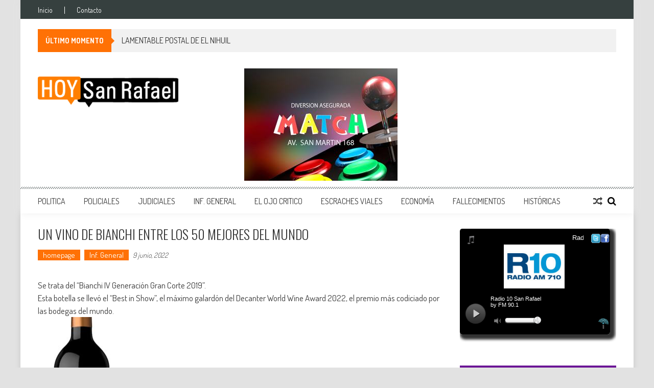

--- FILE ---
content_type: text/html; charset=UTF-8
request_url: http://hoysanrafael.com/un-vino-de-bianchi-entre-los-50-mejores-del-mundo/
body_size: 15430
content:
<!DOCTYPE html>
<html dir="ltr" lang="es" prefix="og: https://ogp.me/ns# fb: http://ogp.me/ns/fb#"
 xmlns:fb="http://ogp.me/ns/fb#">
<head>
<meta charset="UTF-8" />
<meta name="viewport" content="width=device-width, initial-scale=1" />
<link rel="profile" href="http://gmpg.org/xfn/11" />
<link rel="pingback" href="http://hoysanrafael.com/xmlrpc.php" />

<title>UN VINO DE BIANCHI ENTRE LOS 50 MEJORES DEL MUNDO - Hoy San Rafael | Noticias</title>
	<style>img:is([sizes="auto" i], [sizes^="auto," i]) { contain-intrinsic-size: 3000px 1500px }</style>
	
		<!-- All in One SEO 4.8.7 - aioseo.com -->
	<meta name="description" content="Se trata del “Bianchi IV Generación Gran Corte 2019”. Esta botella se llevó el “Best in Show”, el máximo galardón del Decanter World Wine Award 2022, el premio más codiciado por las bodegas del mundo. Se trata de un blend conformado por Malbec, Cabernet Sauvignon y Merlot, del cual se pusieron a la venta 7.713" />
	<meta name="robots" content="max-image-preview:large" />
	<meta name="author" content="Alejandro"/>
	<link rel="canonical" href="http://hoysanrafael.com/un-vino-de-bianchi-entre-los-50-mejores-del-mundo/" />
	<meta name="generator" content="All in One SEO (AIOSEO) 4.8.7" />
		<meta property="og:locale" content="es_ES" />
		<meta property="og:site_name" content="Hoy San Rafael | Noticias - Noticias de San Rafael" />
		<meta property="og:type" content="article" />
		<meta property="og:title" content="UN VINO DE BIANCHI ENTRE LOS 50 MEJORES DEL MUNDO - Hoy San Rafael | Noticias" />
		<meta property="og:description" content="Se trata del “Bianchi IV Generación Gran Corte 2019”. Esta botella se llevó el “Best in Show”, el máximo galardón del Decanter World Wine Award 2022, el premio más codiciado por las bodegas del mundo. Se trata de un blend conformado por Malbec, Cabernet Sauvignon y Merlot, del cual se pusieron a la venta 7.713" />
		<meta property="og:url" content="http://hoysanrafael.com/un-vino-de-bianchi-entre-los-50-mejores-del-mundo/" />
		<meta property="article:published_time" content="2022-06-09T13:08:21+00:00" />
		<meta property="article:modified_time" content="2022-06-09T13:08:21+00:00" />
		<meta name="twitter:card" content="summary_large_image" />
		<meta name="twitter:title" content="UN VINO DE BIANCHI ENTRE LOS 50 MEJORES DEL MUNDO - Hoy San Rafael | Noticias" />
		<meta name="twitter:description" content="Se trata del “Bianchi IV Generación Gran Corte 2019”. Esta botella se llevó el “Best in Show”, el máximo galardón del Decanter World Wine Award 2022, el premio más codiciado por las bodegas del mundo. Se trata de un blend conformado por Malbec, Cabernet Sauvignon y Merlot, del cual se pusieron a la venta 7.713" />
		<script type="application/ld+json" class="aioseo-schema">
			{"@context":"https:\/\/schema.org","@graph":[{"@type":"BlogPosting","@id":"http:\/\/hoysanrafael.com\/un-vino-de-bianchi-entre-los-50-mejores-del-mundo\/#blogposting","name":"UN VINO DE BIANCHI ENTRE LOS 50 MEJORES DEL MUNDO - Hoy San Rafael | Noticias","headline":"UN VINO DE BIANCHI ENTRE LOS 50 MEJORES DEL MUNDO","author":{"@id":"http:\/\/hoysanrafael.com\/author\/hoysr\/#author"},"publisher":{"@id":"http:\/\/hoysanrafael.com\/#organization"},"image":{"@type":"ImageObject","url":"http:\/\/hoysanrafael.com\/wp-content\/uploads\/2022\/06\/vino.jpg","width":294,"height":519},"datePublished":"2022-06-09T10:08:21-03:00","dateModified":"2022-06-09T10:08:21-03:00","inLanguage":"es-ES","mainEntityOfPage":{"@id":"http:\/\/hoysanrafael.com\/un-vino-de-bianchi-entre-los-50-mejores-del-mundo\/#webpage"},"isPartOf":{"@id":"http:\/\/hoysanrafael.com\/un-vino-de-bianchi-entre-los-50-mejores-del-mundo\/#webpage"},"articleSection":"homepage, Inf. General"},{"@type":"BreadcrumbList","@id":"http:\/\/hoysanrafael.com\/un-vino-de-bianchi-entre-los-50-mejores-del-mundo\/#breadcrumblist","itemListElement":[{"@type":"ListItem","@id":"http:\/\/hoysanrafael.com#listItem","position":1,"name":"Home","item":"http:\/\/hoysanrafael.com","nextItem":{"@type":"ListItem","@id":"http:\/\/hoysanrafael.com\/category\/homepage\/#listItem","name":"homepage"}},{"@type":"ListItem","@id":"http:\/\/hoysanrafael.com\/category\/homepage\/#listItem","position":2,"name":"homepage","item":"http:\/\/hoysanrafael.com\/category\/homepage\/","nextItem":{"@type":"ListItem","@id":"http:\/\/hoysanrafael.com\/un-vino-de-bianchi-entre-los-50-mejores-del-mundo\/#listItem","name":"UN VINO DE BIANCHI ENTRE LOS 50 MEJORES DEL MUNDO"},"previousItem":{"@type":"ListItem","@id":"http:\/\/hoysanrafael.com#listItem","name":"Home"}},{"@type":"ListItem","@id":"http:\/\/hoysanrafael.com\/un-vino-de-bianchi-entre-los-50-mejores-del-mundo\/#listItem","position":3,"name":"UN VINO DE BIANCHI ENTRE LOS 50 MEJORES DEL MUNDO","previousItem":{"@type":"ListItem","@id":"http:\/\/hoysanrafael.com\/category\/homepage\/#listItem","name":"homepage"}}]},{"@type":"Organization","@id":"http:\/\/hoysanrafael.com\/#organization","name":"Hoy San Rafael","description":"Noticias de San Rafael","url":"http:\/\/hoysanrafael.com\/"},{"@type":"Person","@id":"http:\/\/hoysanrafael.com\/author\/hoysr\/#author","url":"http:\/\/hoysanrafael.com\/author\/hoysr\/","name":"Alejandro","image":{"@type":"ImageObject","@id":"http:\/\/hoysanrafael.com\/un-vino-de-bianchi-entre-los-50-mejores-del-mundo\/#authorImage","url":"https:\/\/secure.gravatar.com\/avatar\/080d199c430eebfdaa8047c874e445787b1ec360647e3287db15896b8b91507a?s=96&d=mm&r=g","width":96,"height":96,"caption":"Alejandro"}},{"@type":"WebPage","@id":"http:\/\/hoysanrafael.com\/un-vino-de-bianchi-entre-los-50-mejores-del-mundo\/#webpage","url":"http:\/\/hoysanrafael.com\/un-vino-de-bianchi-entre-los-50-mejores-del-mundo\/","name":"UN VINO DE BIANCHI ENTRE LOS 50 MEJORES DEL MUNDO - Hoy San Rafael | Noticias","description":"Se trata del \u201cBianchi IV Generaci\u00f3n Gran Corte 2019\u201d. Esta botella se llev\u00f3 el \u201cBest in Show\u201d, el m\u00e1ximo galard\u00f3n del Decanter World Wine Award 2022, el premio m\u00e1s codiciado por las bodegas del mundo. Se trata de un blend conformado por Malbec, Cabernet Sauvignon y Merlot, del cual se pusieron a la venta 7.713","inLanguage":"es-ES","isPartOf":{"@id":"http:\/\/hoysanrafael.com\/#website"},"breadcrumb":{"@id":"http:\/\/hoysanrafael.com\/un-vino-de-bianchi-entre-los-50-mejores-del-mundo\/#breadcrumblist"},"author":{"@id":"http:\/\/hoysanrafael.com\/author\/hoysr\/#author"},"creator":{"@id":"http:\/\/hoysanrafael.com\/author\/hoysr\/#author"},"image":{"@type":"ImageObject","url":"http:\/\/hoysanrafael.com\/wp-content\/uploads\/2022\/06\/vino.jpg","@id":"http:\/\/hoysanrafael.com\/un-vino-de-bianchi-entre-los-50-mejores-del-mundo\/#mainImage","width":294,"height":519},"primaryImageOfPage":{"@id":"http:\/\/hoysanrafael.com\/un-vino-de-bianchi-entre-los-50-mejores-del-mundo\/#mainImage"},"datePublished":"2022-06-09T10:08:21-03:00","dateModified":"2022-06-09T10:08:21-03:00"},{"@type":"WebSite","@id":"http:\/\/hoysanrafael.com\/#website","url":"http:\/\/hoysanrafael.com\/","name":"Hoy San Rafael","description":"Noticias de San Rafael","inLanguage":"es-ES","publisher":{"@id":"http:\/\/hoysanrafael.com\/#organization"}}]}
		</script>
		<!-- All in One SEO -->

<link rel='dns-prefetch' href='//fonts.googleapis.com' />
<link rel="alternate" type="application/rss+xml" title="Hoy San Rafael | Noticias &raquo; Feed" href="http://hoysanrafael.com/feed/" />
<link rel="alternate" type="application/rss+xml" title="Hoy San Rafael | Noticias &raquo; Feed de los comentarios" href="http://hoysanrafael.com/comments/feed/" />
<link rel="alternate" type="application/rss+xml" title="Hoy San Rafael | Noticias &raquo; Comentario UN VINO DE BIANCHI ENTRE LOS 50 MEJORES DEL MUNDO del feed" href="http://hoysanrafael.com/un-vino-de-bianchi-entre-los-50-mejores-del-mundo/feed/" />
<script type="text/javascript">
/* <![CDATA[ */
window._wpemojiSettings = {"baseUrl":"https:\/\/s.w.org\/images\/core\/emoji\/16.0.1\/72x72\/","ext":".png","svgUrl":"https:\/\/s.w.org\/images\/core\/emoji\/16.0.1\/svg\/","svgExt":".svg","source":{"concatemoji":"http:\/\/hoysanrafael.com\/wp-includes\/js\/wp-emoji-release.min.js?ver=6.8.3"}};
/*! This file is auto-generated */
!function(s,n){var o,i,e;function c(e){try{var t={supportTests:e,timestamp:(new Date).valueOf()};sessionStorage.setItem(o,JSON.stringify(t))}catch(e){}}function p(e,t,n){e.clearRect(0,0,e.canvas.width,e.canvas.height),e.fillText(t,0,0);var t=new Uint32Array(e.getImageData(0,0,e.canvas.width,e.canvas.height).data),a=(e.clearRect(0,0,e.canvas.width,e.canvas.height),e.fillText(n,0,0),new Uint32Array(e.getImageData(0,0,e.canvas.width,e.canvas.height).data));return t.every(function(e,t){return e===a[t]})}function u(e,t){e.clearRect(0,0,e.canvas.width,e.canvas.height),e.fillText(t,0,0);for(var n=e.getImageData(16,16,1,1),a=0;a<n.data.length;a++)if(0!==n.data[a])return!1;return!0}function f(e,t,n,a){switch(t){case"flag":return n(e,"\ud83c\udff3\ufe0f\u200d\u26a7\ufe0f","\ud83c\udff3\ufe0f\u200b\u26a7\ufe0f")?!1:!n(e,"\ud83c\udde8\ud83c\uddf6","\ud83c\udde8\u200b\ud83c\uddf6")&&!n(e,"\ud83c\udff4\udb40\udc67\udb40\udc62\udb40\udc65\udb40\udc6e\udb40\udc67\udb40\udc7f","\ud83c\udff4\u200b\udb40\udc67\u200b\udb40\udc62\u200b\udb40\udc65\u200b\udb40\udc6e\u200b\udb40\udc67\u200b\udb40\udc7f");case"emoji":return!a(e,"\ud83e\udedf")}return!1}function g(e,t,n,a){var r="undefined"!=typeof WorkerGlobalScope&&self instanceof WorkerGlobalScope?new OffscreenCanvas(300,150):s.createElement("canvas"),o=r.getContext("2d",{willReadFrequently:!0}),i=(o.textBaseline="top",o.font="600 32px Arial",{});return e.forEach(function(e){i[e]=t(o,e,n,a)}),i}function t(e){var t=s.createElement("script");t.src=e,t.defer=!0,s.head.appendChild(t)}"undefined"!=typeof Promise&&(o="wpEmojiSettingsSupports",i=["flag","emoji"],n.supports={everything:!0,everythingExceptFlag:!0},e=new Promise(function(e){s.addEventListener("DOMContentLoaded",e,{once:!0})}),new Promise(function(t){var n=function(){try{var e=JSON.parse(sessionStorage.getItem(o));if("object"==typeof e&&"number"==typeof e.timestamp&&(new Date).valueOf()<e.timestamp+604800&&"object"==typeof e.supportTests)return e.supportTests}catch(e){}return null}();if(!n){if("undefined"!=typeof Worker&&"undefined"!=typeof OffscreenCanvas&&"undefined"!=typeof URL&&URL.createObjectURL&&"undefined"!=typeof Blob)try{var e="postMessage("+g.toString()+"("+[JSON.stringify(i),f.toString(),p.toString(),u.toString()].join(",")+"));",a=new Blob([e],{type:"text/javascript"}),r=new Worker(URL.createObjectURL(a),{name:"wpTestEmojiSupports"});return void(r.onmessage=function(e){c(n=e.data),r.terminate(),t(n)})}catch(e){}c(n=g(i,f,p,u))}t(n)}).then(function(e){for(var t in e)n.supports[t]=e[t],n.supports.everything=n.supports.everything&&n.supports[t],"flag"!==t&&(n.supports.everythingExceptFlag=n.supports.everythingExceptFlag&&n.supports[t]);n.supports.everythingExceptFlag=n.supports.everythingExceptFlag&&!n.supports.flag,n.DOMReady=!1,n.readyCallback=function(){n.DOMReady=!0}}).then(function(){return e}).then(function(){var e;n.supports.everything||(n.readyCallback(),(e=n.source||{}).concatemoji?t(e.concatemoji):e.wpemoji&&e.twemoji&&(t(e.twemoji),t(e.wpemoji)))}))}((window,document),window._wpemojiSettings);
/* ]]> */
</script>
<!-- hoysanrafael.com is managing ads with Advanced Ads 2.0.11 – https://wpadvancedads.com/ --><script id="hoysa-ready">
			window.advanced_ads_ready=function(e,a){a=a||"complete";var d=function(e){return"interactive"===a?"loading"!==e:"complete"===e};d(document.readyState)?e():document.addEventListener("readystatechange",(function(a){d(a.target.readyState)&&e()}),{once:"interactive"===a})},window.advanced_ads_ready_queue=window.advanced_ads_ready_queue||[];		</script>
		<style id='wp-emoji-styles-inline-css' type='text/css'>

	img.wp-smiley, img.emoji {
		display: inline !important;
		border: none !important;
		box-shadow: none !important;
		height: 1em !important;
		width: 1em !important;
		margin: 0 0.07em !important;
		vertical-align: -0.1em !important;
		background: none !important;
		padding: 0 !important;
	}
</style>
<link rel='stylesheet' id='wp-block-library-css' href='http://hoysanrafael.com/wp-includes/css/dist/block-library/style.min.css?ver=6.8.3' type='text/css' media='all' />
<style id='wp-block-library-theme-inline-css' type='text/css'>
.wp-block-audio :where(figcaption){color:#555;font-size:13px;text-align:center}.is-dark-theme .wp-block-audio :where(figcaption){color:#ffffffa6}.wp-block-audio{margin:0 0 1em}.wp-block-code{border:1px solid #ccc;border-radius:4px;font-family:Menlo,Consolas,monaco,monospace;padding:.8em 1em}.wp-block-embed :where(figcaption){color:#555;font-size:13px;text-align:center}.is-dark-theme .wp-block-embed :where(figcaption){color:#ffffffa6}.wp-block-embed{margin:0 0 1em}.blocks-gallery-caption{color:#555;font-size:13px;text-align:center}.is-dark-theme .blocks-gallery-caption{color:#ffffffa6}:root :where(.wp-block-image figcaption){color:#555;font-size:13px;text-align:center}.is-dark-theme :root :where(.wp-block-image figcaption){color:#ffffffa6}.wp-block-image{margin:0 0 1em}.wp-block-pullquote{border-bottom:4px solid;border-top:4px solid;color:currentColor;margin-bottom:1.75em}.wp-block-pullquote cite,.wp-block-pullquote footer,.wp-block-pullquote__citation{color:currentColor;font-size:.8125em;font-style:normal;text-transform:uppercase}.wp-block-quote{border-left:.25em solid;margin:0 0 1.75em;padding-left:1em}.wp-block-quote cite,.wp-block-quote footer{color:currentColor;font-size:.8125em;font-style:normal;position:relative}.wp-block-quote:where(.has-text-align-right){border-left:none;border-right:.25em solid;padding-left:0;padding-right:1em}.wp-block-quote:where(.has-text-align-center){border:none;padding-left:0}.wp-block-quote.is-large,.wp-block-quote.is-style-large,.wp-block-quote:where(.is-style-plain){border:none}.wp-block-search .wp-block-search__label{font-weight:700}.wp-block-search__button{border:1px solid #ccc;padding:.375em .625em}:where(.wp-block-group.has-background){padding:1.25em 2.375em}.wp-block-separator.has-css-opacity{opacity:.4}.wp-block-separator{border:none;border-bottom:2px solid;margin-left:auto;margin-right:auto}.wp-block-separator.has-alpha-channel-opacity{opacity:1}.wp-block-separator:not(.is-style-wide):not(.is-style-dots){width:100px}.wp-block-separator.has-background:not(.is-style-dots){border-bottom:none;height:1px}.wp-block-separator.has-background:not(.is-style-wide):not(.is-style-dots){height:2px}.wp-block-table{margin:0 0 1em}.wp-block-table td,.wp-block-table th{word-break:normal}.wp-block-table :where(figcaption){color:#555;font-size:13px;text-align:center}.is-dark-theme .wp-block-table :where(figcaption){color:#ffffffa6}.wp-block-video :where(figcaption){color:#555;font-size:13px;text-align:center}.is-dark-theme .wp-block-video :where(figcaption){color:#ffffffa6}.wp-block-video{margin:0 0 1em}:root :where(.wp-block-template-part.has-background){margin-bottom:0;margin-top:0;padding:1.25em 2.375em}
</style>
<style id='classic-theme-styles-inline-css' type='text/css'>
/*! This file is auto-generated */
.wp-block-button__link{color:#fff;background-color:#32373c;border-radius:9999px;box-shadow:none;text-decoration:none;padding:calc(.667em + 2px) calc(1.333em + 2px);font-size:1.125em}.wp-block-file__button{background:#32373c;color:#fff;text-decoration:none}
</style>
<style id='global-styles-inline-css' type='text/css'>
:root{--wp--preset--aspect-ratio--square: 1;--wp--preset--aspect-ratio--4-3: 4/3;--wp--preset--aspect-ratio--3-4: 3/4;--wp--preset--aspect-ratio--3-2: 3/2;--wp--preset--aspect-ratio--2-3: 2/3;--wp--preset--aspect-ratio--16-9: 16/9;--wp--preset--aspect-ratio--9-16: 9/16;--wp--preset--color--black: #000000;--wp--preset--color--cyan-bluish-gray: #abb8c3;--wp--preset--color--white: #ffffff;--wp--preset--color--pale-pink: #f78da7;--wp--preset--color--vivid-red: #cf2e2e;--wp--preset--color--luminous-vivid-orange: #ff6900;--wp--preset--color--luminous-vivid-amber: #fcb900;--wp--preset--color--light-green-cyan: #7bdcb5;--wp--preset--color--vivid-green-cyan: #00d084;--wp--preset--color--pale-cyan-blue: #8ed1fc;--wp--preset--color--vivid-cyan-blue: #0693e3;--wp--preset--color--vivid-purple: #9b51e0;--wp--preset--gradient--vivid-cyan-blue-to-vivid-purple: linear-gradient(135deg,rgba(6,147,227,1) 0%,rgb(155,81,224) 100%);--wp--preset--gradient--light-green-cyan-to-vivid-green-cyan: linear-gradient(135deg,rgb(122,220,180) 0%,rgb(0,208,130) 100%);--wp--preset--gradient--luminous-vivid-amber-to-luminous-vivid-orange: linear-gradient(135deg,rgba(252,185,0,1) 0%,rgba(255,105,0,1) 100%);--wp--preset--gradient--luminous-vivid-orange-to-vivid-red: linear-gradient(135deg,rgba(255,105,0,1) 0%,rgb(207,46,46) 100%);--wp--preset--gradient--very-light-gray-to-cyan-bluish-gray: linear-gradient(135deg,rgb(238,238,238) 0%,rgb(169,184,195) 100%);--wp--preset--gradient--cool-to-warm-spectrum: linear-gradient(135deg,rgb(74,234,220) 0%,rgb(151,120,209) 20%,rgb(207,42,186) 40%,rgb(238,44,130) 60%,rgb(251,105,98) 80%,rgb(254,248,76) 100%);--wp--preset--gradient--blush-light-purple: linear-gradient(135deg,rgb(255,206,236) 0%,rgb(152,150,240) 100%);--wp--preset--gradient--blush-bordeaux: linear-gradient(135deg,rgb(254,205,165) 0%,rgb(254,45,45) 50%,rgb(107,0,62) 100%);--wp--preset--gradient--luminous-dusk: linear-gradient(135deg,rgb(255,203,112) 0%,rgb(199,81,192) 50%,rgb(65,88,208) 100%);--wp--preset--gradient--pale-ocean: linear-gradient(135deg,rgb(255,245,203) 0%,rgb(182,227,212) 50%,rgb(51,167,181) 100%);--wp--preset--gradient--electric-grass: linear-gradient(135deg,rgb(202,248,128) 0%,rgb(113,206,126) 100%);--wp--preset--gradient--midnight: linear-gradient(135deg,rgb(2,3,129) 0%,rgb(40,116,252) 100%);--wp--preset--font-size--small: 13px;--wp--preset--font-size--medium: 20px;--wp--preset--font-size--large: 36px;--wp--preset--font-size--x-large: 42px;--wp--preset--spacing--20: 0.44rem;--wp--preset--spacing--30: 0.67rem;--wp--preset--spacing--40: 1rem;--wp--preset--spacing--50: 1.5rem;--wp--preset--spacing--60: 2.25rem;--wp--preset--spacing--70: 3.38rem;--wp--preset--spacing--80: 5.06rem;--wp--preset--shadow--natural: 6px 6px 9px rgba(0, 0, 0, 0.2);--wp--preset--shadow--deep: 12px 12px 50px rgba(0, 0, 0, 0.4);--wp--preset--shadow--sharp: 6px 6px 0px rgba(0, 0, 0, 0.2);--wp--preset--shadow--outlined: 6px 6px 0px -3px rgba(255, 255, 255, 1), 6px 6px rgba(0, 0, 0, 1);--wp--preset--shadow--crisp: 6px 6px 0px rgba(0, 0, 0, 1);}:where(.is-layout-flex){gap: 0.5em;}:where(.is-layout-grid){gap: 0.5em;}body .is-layout-flex{display: flex;}.is-layout-flex{flex-wrap: wrap;align-items: center;}.is-layout-flex > :is(*, div){margin: 0;}body .is-layout-grid{display: grid;}.is-layout-grid > :is(*, div){margin: 0;}:where(.wp-block-columns.is-layout-flex){gap: 2em;}:where(.wp-block-columns.is-layout-grid){gap: 2em;}:where(.wp-block-post-template.is-layout-flex){gap: 1.25em;}:where(.wp-block-post-template.is-layout-grid){gap: 1.25em;}.has-black-color{color: var(--wp--preset--color--black) !important;}.has-cyan-bluish-gray-color{color: var(--wp--preset--color--cyan-bluish-gray) !important;}.has-white-color{color: var(--wp--preset--color--white) !important;}.has-pale-pink-color{color: var(--wp--preset--color--pale-pink) !important;}.has-vivid-red-color{color: var(--wp--preset--color--vivid-red) !important;}.has-luminous-vivid-orange-color{color: var(--wp--preset--color--luminous-vivid-orange) !important;}.has-luminous-vivid-amber-color{color: var(--wp--preset--color--luminous-vivid-amber) !important;}.has-light-green-cyan-color{color: var(--wp--preset--color--light-green-cyan) !important;}.has-vivid-green-cyan-color{color: var(--wp--preset--color--vivid-green-cyan) !important;}.has-pale-cyan-blue-color{color: var(--wp--preset--color--pale-cyan-blue) !important;}.has-vivid-cyan-blue-color{color: var(--wp--preset--color--vivid-cyan-blue) !important;}.has-vivid-purple-color{color: var(--wp--preset--color--vivid-purple) !important;}.has-black-background-color{background-color: var(--wp--preset--color--black) !important;}.has-cyan-bluish-gray-background-color{background-color: var(--wp--preset--color--cyan-bluish-gray) !important;}.has-white-background-color{background-color: var(--wp--preset--color--white) !important;}.has-pale-pink-background-color{background-color: var(--wp--preset--color--pale-pink) !important;}.has-vivid-red-background-color{background-color: var(--wp--preset--color--vivid-red) !important;}.has-luminous-vivid-orange-background-color{background-color: var(--wp--preset--color--luminous-vivid-orange) !important;}.has-luminous-vivid-amber-background-color{background-color: var(--wp--preset--color--luminous-vivid-amber) !important;}.has-light-green-cyan-background-color{background-color: var(--wp--preset--color--light-green-cyan) !important;}.has-vivid-green-cyan-background-color{background-color: var(--wp--preset--color--vivid-green-cyan) !important;}.has-pale-cyan-blue-background-color{background-color: var(--wp--preset--color--pale-cyan-blue) !important;}.has-vivid-cyan-blue-background-color{background-color: var(--wp--preset--color--vivid-cyan-blue) !important;}.has-vivid-purple-background-color{background-color: var(--wp--preset--color--vivid-purple) !important;}.has-black-border-color{border-color: var(--wp--preset--color--black) !important;}.has-cyan-bluish-gray-border-color{border-color: var(--wp--preset--color--cyan-bluish-gray) !important;}.has-white-border-color{border-color: var(--wp--preset--color--white) !important;}.has-pale-pink-border-color{border-color: var(--wp--preset--color--pale-pink) !important;}.has-vivid-red-border-color{border-color: var(--wp--preset--color--vivid-red) !important;}.has-luminous-vivid-orange-border-color{border-color: var(--wp--preset--color--luminous-vivid-orange) !important;}.has-luminous-vivid-amber-border-color{border-color: var(--wp--preset--color--luminous-vivid-amber) !important;}.has-light-green-cyan-border-color{border-color: var(--wp--preset--color--light-green-cyan) !important;}.has-vivid-green-cyan-border-color{border-color: var(--wp--preset--color--vivid-green-cyan) !important;}.has-pale-cyan-blue-border-color{border-color: var(--wp--preset--color--pale-cyan-blue) !important;}.has-vivid-cyan-blue-border-color{border-color: var(--wp--preset--color--vivid-cyan-blue) !important;}.has-vivid-purple-border-color{border-color: var(--wp--preset--color--vivid-purple) !important;}.has-vivid-cyan-blue-to-vivid-purple-gradient-background{background: var(--wp--preset--gradient--vivid-cyan-blue-to-vivid-purple) !important;}.has-light-green-cyan-to-vivid-green-cyan-gradient-background{background: var(--wp--preset--gradient--light-green-cyan-to-vivid-green-cyan) !important;}.has-luminous-vivid-amber-to-luminous-vivid-orange-gradient-background{background: var(--wp--preset--gradient--luminous-vivid-amber-to-luminous-vivid-orange) !important;}.has-luminous-vivid-orange-to-vivid-red-gradient-background{background: var(--wp--preset--gradient--luminous-vivid-orange-to-vivid-red) !important;}.has-very-light-gray-to-cyan-bluish-gray-gradient-background{background: var(--wp--preset--gradient--very-light-gray-to-cyan-bluish-gray) !important;}.has-cool-to-warm-spectrum-gradient-background{background: var(--wp--preset--gradient--cool-to-warm-spectrum) !important;}.has-blush-light-purple-gradient-background{background: var(--wp--preset--gradient--blush-light-purple) !important;}.has-blush-bordeaux-gradient-background{background: var(--wp--preset--gradient--blush-bordeaux) !important;}.has-luminous-dusk-gradient-background{background: var(--wp--preset--gradient--luminous-dusk) !important;}.has-pale-ocean-gradient-background{background: var(--wp--preset--gradient--pale-ocean) !important;}.has-electric-grass-gradient-background{background: var(--wp--preset--gradient--electric-grass) !important;}.has-midnight-gradient-background{background: var(--wp--preset--gradient--midnight) !important;}.has-small-font-size{font-size: var(--wp--preset--font-size--small) !important;}.has-medium-font-size{font-size: var(--wp--preset--font-size--medium) !important;}.has-large-font-size{font-size: var(--wp--preset--font-size--large) !important;}.has-x-large-font-size{font-size: var(--wp--preset--font-size--x-large) !important;}
:where(.wp-block-post-template.is-layout-flex){gap: 1.25em;}:where(.wp-block-post-template.is-layout-grid){gap: 1.25em;}
:where(.wp-block-columns.is-layout-flex){gap: 2em;}:where(.wp-block-columns.is-layout-grid){gap: 2em;}
:root :where(.wp-block-pullquote){font-size: 1.5em;line-height: 1.6;}
</style>
<link rel='stylesheet' id='aps-animate-css-css' href='http://hoysanrafael.com/wp-content/plugins/accesspress-social-icons/css/animate.css?ver=1.8.5' type='text/css' media='all' />
<link rel='stylesheet' id='aps-frontend-css-css' href='http://hoysanrafael.com/wp-content/plugins/accesspress-social-icons/css/frontend.css?ver=1.8.5' type='text/css' media='all' />
<link rel='stylesheet' id='aptf-bxslider-css' href='http://hoysanrafael.com/wp-content/plugins/accesspress-twitter-feed/css/jquery.bxslider.css?ver=1.6.9' type='text/css' media='all' />
<link rel='stylesheet' id='aptf-front-css-css' href='http://hoysanrafael.com/wp-content/plugins/accesspress-twitter-feed/css/frontend.css?ver=1.6.9' type='text/css' media='all' />
<link rel='stylesheet' id='aptf-font-css-css' href='http://hoysanrafael.com/wp-content/plugins/accesspress-twitter-feed/css/fonts.css?ver=1.6.9' type='text/css' media='all' />
<link rel='stylesheet' id='contact-form-7-css' href='http://hoysanrafael.com/wp-content/plugins/contact-form-7/includes/css/styles.css?ver=6.1.1' type='text/css' media='all' />
<link rel='stylesheet' id='wp-polls-css' href='http://hoysanrafael.com/wp-content/plugins/wp-polls/polls-css.css?ver=2.77.3' type='text/css' media='all' />
<style id='wp-polls-inline-css' type='text/css'>
.wp-polls .pollbar {
	margin: 1px;
	font-size: 6px;
	line-height: 8px;
	height: 8px;
	background-image: url('http://hoysanrafael.com/wp-content/plugins/wp-polls/images/default/pollbg.gif');
	border: 1px solid #c8c8c8;
}

</style>
<link rel='stylesheet' id='ticker-style-css' href='http://hoysanrafael.com/wp-content/themes/accesspress-mag/js/news-ticker/ticker-style.css?ver=6.8.3' type='text/css' media='all' />
<link rel='stylesheet' id='google-fonts-css' href='//fonts.googleapis.com/css?family=Open+Sans%3A400%2C600%2C700%2C300%7COswald%3A400%2C700%2C300%7CDosis%3A400%2C300%2C500%2C600%2C700&#038;ver=6.8.3' type='text/css' media='all' />
<link rel='stylesheet' id='animate-css' href='http://hoysanrafael.com/wp-content/themes/accesspress-mag/css/animate.css?ver=6.8.3' type='text/css' media='all' />
<link rel='stylesheet' id='fontawesome-font-css' href='http://hoysanrafael.com/wp-content/themes/accesspress-mag/css/font-awesome.min.css?ver=6.8.3' type='text/css' media='all' />
<link rel='stylesheet' id='accesspress-mag-style-css' href='http://hoysanrafael.com/wp-content/themes/accesspress-mag/style.css?ver=2.6.6' type='text/css' media='all' />
<style id='accesspress-mag-style-inline-css' type='text/css'>

                    .ticker-title,
                    .big-image-overlay i,
                    #back-top:hover,
                    .bread-you,
                    .entry-meta .post-categories li a,
                    .error404 .error-num .num,
                    .bttn:hover,
                    button,
                    input[type="button"]:hover,
                    input[type="reset"]:hover,
                    input[type="submit"]:hover,
                    .ak-search .search-form,
                    .nav-toggle{
					   background: #ff7105;
					}
                    .ak-search .search-form .search-submit,
                    .ak-search .search-form .search-submit:hover{
                         background: #994403;
                    }
                    #site-navigation ul li:hover > a,
                    #site-navigation ul li.current-menu-item > a,
                    #site-navigation ul li.current-menu-ancestor > a,
                    .search-icon > i:hover,
                    .block-poston a:hover,
                    .block-post-wrapper .post-title a:hover,
                    .random-posts-wrapper .post-title a:hover,
                    .sidebar-posts-wrapper .post-title a:hover,
                    .review-posts-wrapper .single-review .post-title a:hover,
                    .latest-single-post a:hover,
                    #top-navigation .menu li a:hover,
                    #top-navigation .menu li.current-menu-item > a,
                    #top-navigation .menu li.current-menu-ancestor > a,
                    #footer-navigation ul li a:hover,
                    #footer-navigation ul li.current-menu-item > a,
                    #footer-navigation ul li.current-menu-ancestor > a,
                    #top-right-navigation .menu li a:hover,
                    #top-right-navigation .menu li.current-menu-item > a,
                    #top-right-navigation .menu li.current-menu-ancestor > a,
                    #accesspres-mag-breadcrumbs .ak-container > .current,
                    .entry-footer a:hover,
                    .oops,
                    .error404 .not_found,
                    #cancel-comment-reply-link:before,
                    #cancel-comment-reply-link,
                    .random-post a:hover,
                    .byline a, .byline a:hover, .byline a:focus, .byline a:active,
                    .widget ul li:hover a, .widget ul li:hover:before,
                    .site-info a, .site-info a:hover, .site-info a:focus, .site-info a:active{
                        color: #ff7105;
                    }
                    #site-navigation ul.menu > li:hover > a:after,
                    #site-navigation ul.menu > li.current-menu-item > a:after,
                    #site-navigation ul.menu > li.current-menu-ancestor > a:after,
                    #site-navigation ul.sub-menu li:hover,
                    #site-navigation ul.sub-menu li.current-menu-item,
                    #site-navigation ul.sub-menu li.current-menu-ancestor,
                    .navigation .nav-links a,
                    .bttn,
                    button, input[type="button"],
                    input[type="reset"],
                    input[type="submit"]{
                        border-color: #ff7105;
                    }
                    .ticker-title:before,
                    .bread-you:after{
					   border-left-color: #ff7105;
					}
                    @media (max-width: 767px){
                        .sub-toggle{
                            background: #ff7105 !important;
                        }

                        #site-navigation ul li:hover, #site-navigation ul.menu > li.current-menu-item, #site-navigation ul.menu > li.current-menu-ancestor{
                            border-color: #ff7105 !important;
                        }
                    }
</style>
<link rel='stylesheet' id='accesspress-mag-keyboard-css-css' href='http://hoysanrafael.com/wp-content/themes/accesspress-mag/css/keyboard.css?ver=6.8.3' type='text/css' media='all' />
<link rel='stylesheet' id='responsive-css' href='http://hoysanrafael.com/wp-content/themes/accesspress-mag/css/responsive.css?ver=2.6.6' type='text/css' media='all' />
<link rel='stylesheet' id='accesspress-mag-nivolightbox-style-css' href='http://hoysanrafael.com/wp-content/themes/accesspress-mag/js/lightbox/nivo-lightbox.css?ver=6.8.3' type='text/css' media='all' />
<script type="text/javascript" src="http://hoysanrafael.com/wp-includes/js/jquery/jquery.min.js?ver=3.7.1" id="jquery-core-js"></script>
<script type="text/javascript" src="http://hoysanrafael.com/wp-includes/js/jquery/jquery-migrate.min.js?ver=3.4.1" id="jquery-migrate-js"></script>
<script type="text/javascript" src="http://hoysanrafael.com/wp-content/plugins/accesspress-social-icons/js/frontend.js?ver=1.8.5" id="aps-frontend-js-js"></script>
<script type="text/javascript" src="http://hoysanrafael.com/wp-content/plugins/accesspress-twitter-feed/js/jquery.bxslider.min.js?ver=1.6.9" id="aptf-bxslider-js"></script>
<script type="text/javascript" src="http://hoysanrafael.com/wp-content/plugins/accesspress-twitter-feed/js/frontend.js?ver=1.6.9" id="aptf-front-js-js"></script>
<script type="text/javascript" src="http://hoysanrafael.com/wp-content/themes/accesspress-mag/js/wow.min.js?ver=1.0.1" id="wow-js"></script>
<script type="text/javascript" src="http://hoysanrafael.com/wp-content/themes/accesspress-mag/js/custom-scripts.js?ver=1.0.1" id="accesspress-mag-custom-scripts-js"></script>
<link rel="https://api.w.org/" href="http://hoysanrafael.com/wp-json/" /><link rel="alternate" title="JSON" type="application/json" href="http://hoysanrafael.com/wp-json/wp/v2/posts/63473" /><link rel="EditURI" type="application/rsd+xml" title="RSD" href="http://hoysanrafael.com/xmlrpc.php?rsd" />
<meta name="generator" content="WordPress 6.8.3" />
<link rel='shortlink' href='http://hoysanrafael.com/?p=63473' />
<link rel="alternate" title="oEmbed (JSON)" type="application/json+oembed" href="http://hoysanrafael.com/wp-json/oembed/1.0/embed?url=http%3A%2F%2Fhoysanrafael.com%2Fun-vino-de-bianchi-entre-los-50-mejores-del-mundo%2F" />
<link rel="alternate" title="oEmbed (XML)" type="text/xml+oembed" href="http://hoysanrafael.com/wp-json/oembed/1.0/embed?url=http%3A%2F%2Fhoysanrafael.com%2Fun-vino-de-bianchi-entre-los-50-mejores-del-mundo%2F&#038;format=xml" />
<meta property="fb:app_id" content="364515883650261"/>    <script type="text/javascript">
        jQuery(function($){
            if( $('body').hasClass('rtl') ){
                var directionClass = 'rtl';
            } else {
                var directionClass = 'ltr';
            }
        
        /*--------------For Home page slider-------------------*/
        
            $("#homeslider").bxSlider({
                mode: 'horizontal',
                controls: true,
                pager: false,
                pause: 5000,
                speed: 1500,
                auto: false                                      
            });
            
            $("#homeslider-mobile").bxSlider({
                mode: 'horizontal',
                controls: true,
                pager: false,
                pause: 5000,
                speed: 1000,
                auto: false                                        
            });

        /*--------------For news ticker----------------*/

                        $('#apmag-news').ticker({
                speed: 0.10,
                feedType: 'xml',
                displayType: 'reveal',
                htmlFeed: true,
                debugMode: true,
                fadeInSpeed: 600,
                //displayType: 'fade',
                pauseOnItems: 4000,
                direction: directionClass,
                titleText: '&nbsp;&nbsp;&nbsp;&nbsp;&nbsp;Último Momento&nbsp;&nbsp;&nbsp;&nbsp;&nbsp;'
            });
                        
            });
    </script>
	<style type="text/css">
			.site-title,
		.site-description {
			position: absolute;
			clip: rect(1px, 1px, 1px, 1px);
		}
		</style>
	<style type="text/css" id="custom-background-css">
body.custom-background { background-color: #e2e2e2; }
</style>
	<script  async src="https://pagead2.googlesyndication.com/pagead/js/adsbygoogle.js?client=ca-pub-5004157324526900" crossorigin="anonymous"></script><link rel="icon" href="http://hoysanrafael.com/wp-content/uploads/2020/05/cropped-icono-32x32.jpg" sizes="32x32" />
<link rel="icon" href="http://hoysanrafael.com/wp-content/uploads/2020/05/cropped-icono-192x192.jpg" sizes="192x192" />
<link rel="apple-touch-icon" href="http://hoysanrafael.com/wp-content/uploads/2020/05/cropped-icono-180x180.jpg" />
<meta name="msapplication-TileImage" content="http://hoysanrafael.com/wp-content/uploads/2020/05/cropped-icono-270x270.jpg" />
<style id="kirki-inline-styles"></style>
<!-- START - Open Graph and Twitter Card Tags 3.3.5 -->
 <!-- Facebook Open Graph -->
  <meta property="og:locale" content="es_ES"/>
  <meta property="og:site_name" content="Hoy San Rafael | Noticias"/>
  <meta property="og:title" content="UN VINO DE BIANCHI ENTRE LOS 50 MEJORES DEL MUNDO"/>
  <meta property="og:url" content="http://hoysanrafael.com/un-vino-de-bianchi-entre-los-50-mejores-del-mundo/"/>
  <meta property="og:type" content="article"/>
  <meta property="og:description" content="Se trata del “Bianchi IV Generación Gran Corte 2019”.
Esta botella se llevó el “Best in Show”, el máximo galardón del Decanter World Wine Award 2022, el premio más codiciado por las bodegas del mundo.

Se trata de un blend conformado por Malbec, Cabernet Sauvignon y Merlot, del cual se pusieron a"/>
  <meta property="og:image" content="http://hoysanrafael.com/wp-content/uploads/2022/06/vino.jpg"/>
  <meta property="og:image:url" content="http://hoysanrafael.com/wp-content/uploads/2022/06/vino.jpg"/>
  <meta property="article:published_time" content="2022-06-09T10:08:21-03:00"/>
  <meta property="article:modified_time" content="2022-06-09T10:08:21-03:00" />
  <meta property="og:updated_time" content="2022-06-09T10:08:21-03:00" />
  <meta property="article:section" content="homepage"/>
  <meta property="article:section" content="Inf. General"/>
 <!-- Google+ / Schema.org -->
  <meta itemprop="name" content="UN VINO DE BIANCHI ENTRE LOS 50 MEJORES DEL MUNDO"/>
  <meta itemprop="headline" content="UN VINO DE BIANCHI ENTRE LOS 50 MEJORES DEL MUNDO"/>
  <meta itemprop="description" content="Se trata del “Bianchi IV Generación Gran Corte 2019”.
Esta botella se llevó el “Best in Show”, el máximo galardón del Decanter World Wine Award 2022, el premio más codiciado por las bodegas del mundo.

Se trata de un blend conformado por Malbec, Cabernet Sauvignon y Merlot, del cual se pusieron a"/>
  <meta itemprop="image" content="http://hoysanrafael.com/wp-content/uploads/2022/06/vino.jpg"/>
  <meta itemprop="datePublished" content="2022-06-09"/>
  <meta itemprop="dateModified" content="2022-06-09T10:08:21-03:00" />
  <meta itemprop="author" content="Alejandro"/>
  <!--<meta itemprop="publisher" content="Hoy San Rafael | Noticias"/>--> <!-- To solve: The attribute publisher.itemtype has an invalid value -->
 <!-- Twitter Cards -->
  <meta name="twitter:title" content="UN VINO DE BIANCHI ENTRE LOS 50 MEJORES DEL MUNDO"/>
  <meta name="twitter:url" content="http://hoysanrafael.com/un-vino-de-bianchi-entre-los-50-mejores-del-mundo/"/>
  <meta name="twitter:description" content="Se trata del “Bianchi IV Generación Gran Corte 2019”.
Esta botella se llevó el “Best in Show”, el máximo galardón del Decanter World Wine Award 2022, el premio más codiciado por las bodegas del mundo.

Se trata de un blend conformado por Malbec, Cabernet Sauvignon y Merlot, del cual se pusieron a"/>
  <meta name="twitter:image" content="http://hoysanrafael.com/wp-content/uploads/2022/06/vino.jpg"/>
  <meta name="twitter:card" content="summary_large_image"/>
 <!-- SEO -->
 <!-- Misc. tags -->
 <!-- is_singular -->
<!-- END - Open Graph and Twitter Card Tags 3.3.5 -->
	
</head>

<body class="wp-singular post-template-default single single-post postid-63473 single-format-standard custom-background wp-embed-responsive wp-theme-accesspress-mag single-post-right-sidebar single-post-single-style1 boxed-layout columns-3 group-blog aa-prefix-hoysa-">
<div id="page" class="hfeed site">
    <a class="skip-link screen-reader-text" href="#content">Saltar al contenido</a>
      
	
    <header id="masthead" class="site-header">    
    
                <div class="top-menu-wrapper has_menu clearfix">
            <div class="apmag-container">
                           
                <nav id="top-navigation" class="top-main-navigation">
                            <button class="menu-toggle hide" aria-controls="menu" aria-expanded="false">Menú Superior</button>
                            <div class="top_menu_left"><ul id="menu-top-menu" class="menu"><li id="menu-item-2974" class="menu-item menu-item-type-custom menu-item-object-custom menu-item-home menu-item-2974"><a href="http://hoysanrafael.com">Inicio</a></li>
<li id="menu-item-2849" class="menu-item menu-item-type-post_type menu-item-object-page menu-item-2849"><a href="http://hoysanrafael.com/contact/">Contacto</a></li>
</ul></div>                </nav><!-- #site-navigation -->
                                
                <nav id="top-right-navigation" class="top-right-main-navigation">
                            <button class="menu-toggle hide" aria-controls="top-right-menu" aria-expanded="false">Menú superior derecho</button>
                                            </nav><!-- #site-navigation -->
                        </div><!-- .apmag-container -->
        </div><!-- .top-menu-wrapper -->
        
           <div class="apmag-news-ticker">
        <div class="apmag-container">
            <ul id="apmag-news" class="js-hidden">
                               <li class="news-item"><a href="http://hoysanrafael.com/intentos-de-estafa-con-correo-argentino/">INTENTOS DE ESTAFA CON CORREO ARGENTINO</a></li>
                               <li class="news-item"><a href="http://hoysanrafael.com/crisis-en-bodegas-bianchi-75-cheques-rechazados-por-casi-mil-millones-de-pesos/">CRISIS EN BODEGAS BIANCHI: 75 CHEQUES RECHAZADOS POR CASI MIL MILLONES DE PESOS</a></li>
                               <li class="news-item"><a href="http://hoysanrafael.com/lamentable-postal-de-el-nihuil/">LAMENTABLE POSTAL DE EL NIHUIL</a></li>
                               <li class="news-item"><a href="http://hoysanrafael.com/reinas-comenzo-la-convivencia-real-y-continuan-las-capacitaciones/">REINAS: COMENZÓ LA CONVIVENCIA REAL Y CONTINÚAN LAS CAPACITACIONES</a></li>
                               <li class="news-item"><a href="http://hoysanrafael.com/demarcan-el-nuevo-asfalto-de-la-ruta-160/">DEMARCAN EL NUEVO ASFALTO DE LA RUTA 160</a></li>
                          </ul>
        </div><!-- .apmag-container -->
   </div><!-- .apmag-news-ticker -->
            
        <div class="logo-ad-wrapper clearfix">
            <div class="apmag-container">
        		<div class="site-branding">
                    <div class="sitelogo-wrap">  
                                                <a href="http://hoysanrafael.com/">
                            <img src="http://hoysanrafael.com/wp-content/uploads/2020/05/cropped-logohoysanrafael-3-1.png" alt="Hoy San Rafael" title="Hoy San Rafael" />
                        </a>
                                                <meta itemprop="name" content="Hoy San Rafael | Noticias" />
                    </div><!-- .sitelogo-wrap -->
                    <div class="sitetext-wrap">  
                        <a href="http://hoysanrafael.com/" rel="home">
                        <h1 class="site-title">Hoy San Rafael | Noticias</h1>
                        <h2 class="site-description">Noticias de San Rafael</h2>
                        </a>
                    </div><!-- .sitetext-wrap -->
                 </div><!-- .site-branding -->                
                
                                    <div class="header-ad">
                        <aside class="widget hoysa-widget"><img src="http://hoysanrafael.com/wp-content/uploads/2019/11/match-1.jpg" alt=""  width="300" height="220"   /></aside> 
                    </div><!--header ad-->
                                
                
            </div><!-- .apmag-container -->
        </div><!-- .logo-ad-wrapper -->
    	
        <nav id="site-navigation" class="main-navigation">
			<div class="apmag-container">
            
                <div class="nav-wrapper">
                    <button class="nav-toggle hide btn-transparent-toggle">
                        <span> </span>
                        <span> </span>
                        <span> </span>
                    </button>
        			<div class="menu"><ul id="menu-categoriashsr" class="menu"><li id="menu-item-2955" class="menu-item menu-item-type-taxonomy menu-item-object-category menu-item-2955"><a href="http://hoysanrafael.com/category/politica/">Politica</a></li>
<li id="menu-item-2954" class="menu-item menu-item-type-taxonomy menu-item-object-category menu-item-2954"><a href="http://hoysanrafael.com/category/policiales/">Policiales</a></li>
<li id="menu-item-4112" class="menu-item menu-item-type-taxonomy menu-item-object-category menu-item-4112"><a href="http://hoysanrafael.com/category/judiciales/">Judiciales</a></li>
<li id="menu-item-2953" class="menu-item menu-item-type-taxonomy menu-item-object-category current-post-ancestor current-menu-parent current-post-parent menu-item-2953"><a href="http://hoysanrafael.com/category/inf-general/">Inf. General</a></li>
<li id="menu-item-20589" class="menu-item menu-item-type-taxonomy menu-item-object-category menu-item-20589"><a href="http://hoysanrafael.com/category/el-ojo-critico/">EL Ojo Critico</a></li>
<li id="menu-item-2952" class="menu-item menu-item-type-taxonomy menu-item-object-category menu-item-2952"><a href="http://hoysanrafael.com/category/escraches-viales/">Escraches Viales</a></li>
<li id="menu-item-58205" class="menu-item menu-item-type-taxonomy menu-item-object-category menu-item-58205"><a href="http://hoysanrafael.com/category/economia/">Economía</a></li>
<li id="menu-item-58206" class="menu-item menu-item-type-taxonomy menu-item-object-category menu-item-58206"><a href="http://hoysanrafael.com/category/fallecimientos/">Fallecimientos</a></li>
<li id="menu-item-10386" class="menu-item menu-item-type-taxonomy menu-item-object-category menu-item-10386"><a href="http://hoysanrafael.com/category/historicas/">Históricas</a></li>
</ul></div>                </div><!-- .nav-wrapper -->
                <div class="search-icon">
                    <button class="search-btn-wrap">
                        <i class="fa fa-search"></i>
                    </button>
                    <div class="search_form_wrap">
                        <a href="javascript:void(0);" class="search_close" tabindex="0">X</a>
                        
<div class="ak-search">
    <form action="http://hoysanrafael.com/" class="search-form" method="get">
        <label>
            <span class="screen-reader-text">Buscar:</span>
            <input type="search" title="Buscar:" name="s" value="" placeholder="Buscar" class="search-field" />
        </label>
        <div class="icon-holder">
        
        <button type="submit" class="search-submit"><i class="fa fa-search"></i></button>
    </form>
</div>   

                    </div>
                </div>
                       <div class="random-post">
                      <a href="http://hoysanrafael.com/cayo-a-un-desague-y-dejo-el-coche-abandonado/" title="Ver una entrada aleatoria"><i class="fa fa-random"></i></a>
                 </div><!-- .random-post -->
                    </div><!-- .apmag-container -->
		</nav><!-- #site-navigation -->
        
	</header><!-- #masthead -->
    		<div id="content" class="site-content"><div class="apmag-container">
    	<div id="primary" class="content-area">
		<main id="main" class="site-main">

		
			
<article id="post-63473" class="post-63473 post type-post status-publish format-standard has-post-thumbnail hentry category-homepage category-inf-general">
	<header class="entry-header">
		<h1 class="entry-title">UN VINO DE BIANCHI ENTRE LOS 50 MEJORES DEL MUNDO</h1>		<div class="entry-meta clearfix">
            <ul class="post-categories">
	<li><a href="http://hoysanrafael.com/category/homepage/" rel="category tag">homepage</a></li>
	<li><a href="http://hoysanrafael.com/category/inf-general/" rel="category tag">Inf. General</a></li></ul><span class="byline"> </span><span class="posted-on"><time class="entry-date published updated" datetime="2022-06-09T10:08:21-03:00">9 junio, 2022</time></span>		</div><!-- .entry-meta -->
        
	</header><!-- .entry-header -->

	<div class="entry-content">
        		<div class="post_content">
            <div dir="auto">Se trata del “Bianchi IV Generación Gran Corte 2019”.</div>
<div dir="auto">Esta botella se llevó el “Best in Show”, el máximo galardón del Decanter World Wine Award 2022, el premio más codiciado por las bodegas del mundo.</div>
<div dir="auto"><a href="http://hoysanrafael.com/wp-content/uploads/2022/06/vino.jpg"><img fetchpriority="high" decoding="async" class="alignnone size-medium wp-image-63474" src="http://hoysanrafael.com/wp-content/uploads/2022/06/vino-170x300.jpg" alt="" width="170" height="300" srcset="http://hoysanrafael.com/wp-content/uploads/2022/06/vino-170x300.jpg 170w, http://hoysanrafael.com/wp-content/uploads/2022/06/vino.jpg 294w" sizes="(max-width: 170px) 100vw, 170px" /></a></div>
<div dir="auto">Se trata de un blend conformado por Malbec, Cabernet Sauvignon y Merlot, del cual se pusieron a la venta 7.713 botellas.</div>
<div dir="auto">“Bianchi IV Generación Gran Corte” está disponible en la tienda online: <a class="oajrlxb2 g5ia77u1 qu0x051f esr5mh6w e9989ue4 r7d6kgcz rq0escxv nhd2j8a9 nc684nl6 p7hjln8o kvgmc6g5 cxmmr5t8 oygrvhab hcukyx3x jb3vyjys rz4wbd8a qt6c0cv9 a8nywdso i1ao9s8h esuyzwwr f1sip0of lzcic4wl gpro0wi8 py34i1dx" tabindex="0" role="link" href="http://www.bodegasbianchi.com.ar/?fbclid=IwAR2mWd30uTXHyxSwtPMz8YoSbzI7gbS17smjMVLwCYHSZ2V3myY0nUJRZt4" target="_blank" rel="nofollow noopener noreferrer">www.bodegasbianchi.com.ar</a>, y el precio sugerido en Argentina es de $8.500.</div>
<!-- Facebook Comments Plugin for WordPress: http://peadig.com/wordpress-plugins/facebook-comments/ --><h3>Comentarios</h3><p><fb:comments-count href=http://hoysanrafael.com/un-vino-de-bianchi-entre-los-50-mejores-del-mundo/></fb:comments-count> comentarios</p><fb:comments href="http://hoysanrafael.com/un-vino-de-bianchi-entre-los-50-mejores-del-mundo/" num_posts="20" width="450" colorscheme="light"></fb:comments>        </div>
        
                    <div class="article-ad-section">
                <aside class="widget hoysa-widget widget-ads"><a href="https://osepmendoza.com.ar/web/osep-implementa-la-historia-clinica-digital-unica/" aria-label="400x150_Mesa de trabajo 1"><img src="http://hoysanrafael.com/wp-content/uploads/2023/07/400x150_Mesa-de-trabajo-1.png" alt=""  width="400" height="150"   /></a></aside> 
            </div>
        
			</div><!-- .entry-content -->

	<footer class="entry-footer">
			</footer><!-- .entry-footer -->
</article><!-- #post-## -->
				<nav class="navigation post-navigation clearfix" role="navigation">
		<h2 class="screen-reader-text">Navegación de entradas</h2>
		<div class="nav-links">
			<div class="nav-previous"><div class="link-caption"><i class="fa fa-angle-left"></i>Anterior</div><a href="http://hoysanrafael.com/garrafas-advierten-sobre-estafa/" rel="prev">GARRAFAS: ADVIERTEN SOBRE ESTAFA</a></div><div class="nav-next"><div class="link-caption">Siguiente<i class="fa fa-angle-right"></i></div><a href="http://hoysanrafael.com/tras-el-escandalo-por-el-fallo-de-la-fiesta-de-olivos-a-quienes-incumplieron-la-cuarentena-se-los-absolvera-por-dos-cajas-de-leche/" rel="next">TRAS EL ESCÁNDALO POR EL FALLO DE LA FIESTA DE OLIVOS, A QUIENES INCUMPLIERON LA CUARENTENA SE LOS ABSOLVERÁ POR DOS CAJAS DE LECHE</a></div>		</div><!-- .nav-links -->
	</nav><!-- .navigation -->
	
		
		</main><!-- #main -->
	</div><!-- #primary -->


<div id="secondary-right-sidebar" class="widget-area" role="complementary">
	<div id="secondary">
		<aside id="custom_html-6" class="widget_text widget widget_custom_html"><div class="textwidget custom-html-widget"><iframe src="//player.radioforge.com/v2/shoutcast.html?radiotype=shoutcast&radiolink=https%3A%2F%2Fradio01.ferozo.com%2Fproxy%2Fra01000596%3Fmp%3D%2Fstream&rand=461115785&bcolor=000000&image=http://hoysanrafael.com/radio/logo10.jpg&facebook=https://www.facebook.com/hoy.sanrafael/&twitter=&title=Radio 10 San Rafael&artist=FM 90.1" frameborder="0" marginheight="0" marginwidth="0" scrolling="no" width="367" height="227"></iframe></div></aside><aside class="widget hoysa-widget"><a href="https://osepmendoza.com.ar/web/osep-implementa-la-historia-clinica-digital-unica/" aria-label="400x150_Mesa de trabajo 1"><img src="http://hoysanrafael.com/wp-content/uploads/2023/07/400x150_Mesa-de-trabajo-1.png" alt=""  width="400" height="150"   /></a></aside><aside id="apsi_widget-3" class="widget widget_apsi_widget"><div class="aps-social-icon-wrapper">
                    <div class="aps-group-horizontal">
                                    <div class="aps-each-icon icon-1-1" style='margin:px;' data-aps-tooltip='facebook' data-aps-tooltip-enabled="1" data-aps-tooltip-bg="#000" data-aps-tooltip-color="#fff">
                    <a href="https://www.facebook.com/hoy.sanrafael/" target=&quot;_blank&quot; class="aps-icon-link animated aps-tooltip" data-animation-class="">
                                                <img src="http://hoysanrafael.com/wp-content/uploads/2020/05/like.png" alt="facebook"/>
                                            </a>
                    <span class="aps-icon-tooltip aps-icon-tooltip-bottom" style="display: none;"></span>
                    <style class="aps-icon-front-style">.icon-1-1 img{height:px;width:50px;opacity:1;-moz-box-shadow:0px 0px 0px 0 ;-webkit-box-shadow:0px 0px 0px 0 ;box-shadow:0px 0px 0px 0 ;padding:px;}.icon-1-1 .aps-icon-tooltip:before{border-color:#000}</style>                </div>
                
                            <div class="aps-each-icon icon-1-2" style='margin:px;' data-aps-tooltip='whatsapp' data-aps-tooltip-enabled="1" data-aps-tooltip-bg="#000" data-aps-tooltip-color="#fff">
                    <a href="https://wa.me/542604663361?text=ALTA" target=&quot;_blank&quot; class="aps-icon-link animated aps-tooltip" data-animation-class="">
                                                <img src="http://hoysanrafael.com/wp-content/uploads/2020/05/whatsapp.png" alt="whatsapp"/>
                                            </a>
                    <span class="aps-icon-tooltip aps-icon-tooltip-bottom" style="display: none;"></span>
                    <style class="aps-icon-front-style">.icon-1-2 img{height:px;width:50px;opacity:1;-moz-box-shadow:0px 0px 0px 0 ;-webkit-box-shadow:0px 0px 0px 0 ;box-shadow:0px 0px 0px 0 ;padding:px;}.icon-1-2 .aps-icon-tooltip:before{border-color:#000}</style>                </div>
                                </div>
                
            </div>
</aside><aside id="text-6" class="widget widget_text">			<div class="textwidget"><script async src="//pagead2.googlesyndication.com/pagead/js/adsbygoogle.js"></script>
<!-- adaptable para sanrafael.com.ar -->
<ins class="adsbygoogle"
     style="display:block"
     data-ad-client="ca-pub-5004157324526900"
     data-ad-slot="5675381559"
     data-ad-format="auto"
     data-full-width-responsive="true"></ins>
<script>
(adsbygoogle = window.adsbygoogle || []).push({});
</script></div>
		</aside><aside id="accesspress_mag_register_latest_posts-1" class="widget widget_accesspress_mag_register_latest_posts">        <div class="latest-posts clearfix">
           <h1 class="widget-title"><span>Ultimas Noticias</span></h1>     
           <div class="latest-posts-wrapper">
                                    <div class="latest-single-post clearfix">
                        <div class="post-img">
                            <a href="http://hoysanrafael.com/intentos-de-estafa-con-correo-argentino/">
                                                            <img src="http://hoysanrafael.com/wp-content/uploads/2026/01/CORREO-177x118.jpg" alt="" />
                                                        </a>
                        </div><!-- .post-img -->
                        <div class="post-desc-wrapper">
                            <h3 class="post-title"><a href="http://hoysanrafael.com/intentos-de-estafa-con-correo-argentino/">INTENTOS DE ESTAFA CON CORREO ARGENTINO</a></h3>
                            <div class="block-poston"><span class="posted-on">Publicado el <a href="http://hoysanrafael.com/intentos-de-estafa-con-correo-argentino/" rel="bookmark"><time class="entry-date published updated" datetime="2026-01-17T10:03:49-03:00">17 enero, 2026</time></a></span></div>
                        </div><!-- .post-desc-wrapper -->
                    </div><!-- .latest-single-post -->
                                    <div class="latest-single-post clearfix">
                        <div class="post-img">
                            <a href="http://hoysanrafael.com/crisis-en-bodegas-bianchi-75-cheques-rechazados-por-casi-mil-millones-de-pesos/">
                                                            <img src="http://hoysanrafael.com/wp-content/uploads/2026/01/BIANCU-177x118.jpg" alt="" />
                                                        </a>
                        </div><!-- .post-img -->
                        <div class="post-desc-wrapper">
                            <h3 class="post-title"><a href="http://hoysanrafael.com/crisis-en-bodegas-bianchi-75-cheques-rechazados-por-casi-mil-millones-de-pesos/">CRISIS EN BODEGAS BIANCHI: 75 CHEQUES RECHAZADOS POR CASI MIL MILLONES DE PESOS</a></h3>
                            <div class="block-poston"><span class="posted-on">Publicado el <a href="http://hoysanrafael.com/crisis-en-bodegas-bianchi-75-cheques-rechazados-por-casi-mil-millones-de-pesos/" rel="bookmark"><time class="entry-date published updated" datetime="2026-01-17T09:59:30-03:00">17 enero, 2026</time></a></span></div>
                        </div><!-- .post-desc-wrapper -->
                    </div><!-- .latest-single-post -->
                                    <div class="latest-single-post clearfix">
                        <div class="post-img">
                            <a href="http://hoysanrafael.com/lamentable-postal-de-el-nihuil/">
                                                            <img src="http://hoysanrafael.com/wp-content/uploads/2026/01/NI1-177x118.jpg" alt="" />
                                                        </a>
                        </div><!-- .post-img -->
                        <div class="post-desc-wrapper">
                            <h3 class="post-title"><a href="http://hoysanrafael.com/lamentable-postal-de-el-nihuil/">LAMENTABLE POSTAL DE EL NIHUIL</a></h3>
                            <div class="block-poston"><span class="posted-on">Publicado el <a href="http://hoysanrafael.com/lamentable-postal-de-el-nihuil/" rel="bookmark"><time class="entry-date published updated" datetime="2026-01-16T12:18:40-03:00">16 enero, 2026</time></a></span></div>
                        </div><!-- .post-desc-wrapper -->
                    </div><!-- .latest-single-post -->
                           </div><!-- .latest-posts-wrapper -->
        </div><!-- .latest-posts -->
    </aside><aside id="text-7" class="widget widget_text"><h4 class="widget-title"><span>Publicidad</span></h4>			<div class="textwidget"><script async src="//pagead2.googlesyndication.com/pagead/js/adsbygoogle.js"></script>
<!-- adaptable para sanrafael.com.ar -->
<ins class="adsbygoogle"
     style="display:block"
     data-ad-client="ca-pub-5004157324526900"
     data-ad-slot="5675381559"
     data-ad-format="auto"
     data-full-width-responsive="true"></ins>
<script>
(adsbygoogle = window.adsbygoogle || []).push({});
</script></div>
		</aside><aside id="custom_html-2" class="widget_text widget widget_custom_html"><div class="textwidget custom-html-widget"><div id="fb-root"></div>
<script>(function(d, s, id) {
  var js, fjs = d.getElementsByTagName(s)[0];
  if (d.getElementById(id)) return;
  js = d.createElement(s); js.id = id;
  js.src = 'https://connect.facebook.net/es_LA/sdk.js#xfbml=1&version=v3.1&appId=1853224284960662&autoLogAppEvents=1';
  fjs.parentNode.insertBefore(js, fjs);
}(document, 'script', 'facebook-jssdk'));</script>
<div class="fb-page" data-href="https://www.facebook.com/hoysanrafael/" data-tabs="timeline" data-width="300" data-height="250" data-small-header="false" data-adapt-container-width="true" data-hide-cover="true" data-show-facepile="true"><blockquote cite="https://www.facebook.com/hoysanrafael/" class="fb-xfbml-parse-ignore"><a href="https://www.facebook.com/hoysanrafael/">Hoy San Rafael</a></blockquote></div></div></aside><aside id="search-3" class="widget widget_search"><h4 class="widget-title"><span>Noticias Anteriores</span></h4>
<div class="ak-search">
    <form action="http://hoysanrafael.com/" class="search-form" method="get">
        <label>
            <span class="screen-reader-text">Buscar:</span>
            <input type="search" title="Buscar:" name="s" value="" placeholder="Buscar" class="search-field" />
        </label>
        <div class="icon-holder">
        
        <button type="submit" class="search-submit"><i class="fa fa-search"></i></button>
    </form>
</div>   

</aside>
		<aside id="recent-posts-4" class="widget widget_recent_entries">
		<h4 class="widget-title"><span>Ultimas Noticias</span></h4>
		<ul>
											<li>
					<a href="http://hoysanrafael.com/intentos-de-estafa-con-correo-argentino/">INTENTOS DE ESTAFA CON CORREO ARGENTINO</a>
											<span class="post-date">17 enero, 2026</span>
									</li>
											<li>
					<a href="http://hoysanrafael.com/crisis-en-bodegas-bianchi-75-cheques-rechazados-por-casi-mil-millones-de-pesos/">CRISIS EN BODEGAS BIANCHI: 75 CHEQUES RECHAZADOS POR CASI MIL MILLONES DE PESOS</a>
											<span class="post-date">17 enero, 2026</span>
									</li>
											<li>
					<a href="http://hoysanrafael.com/lamentable-postal-de-el-nihuil/">LAMENTABLE POSTAL DE EL NIHUIL</a>
											<span class="post-date">16 enero, 2026</span>
									</li>
											<li>
					<a href="http://hoysanrafael.com/reinas-comenzo-la-convivencia-real-y-continuan-las-capacitaciones/">REINAS: COMENZÓ LA CONVIVENCIA REAL Y CONTINÚAN LAS CAPACITACIONES</a>
											<span class="post-date">16 enero, 2026</span>
									</li>
											<li>
					<a href="http://hoysanrafael.com/demarcan-el-nuevo-asfalto-de-la-ruta-160/">DEMARCAN EL NUEVO ASFALTO DE LA RUTA 160</a>
											<span class="post-date">16 enero, 2026</span>
									</li>
					</ul>

		</aside><aside id="custom_html-4" class="widget_text widget widget_custom_html"><div class="textwidget custom-html-widget"><script async src="https://pagead2.googlesyndication.com/pagead/js/adsbygoogle.js"></script>
<!-- horizontal display HSR -->
<ins class="adsbygoogle"
     style="display:block"
     data-ad-client="ca-pub-5004157324526900"
     data-ad-slot="5876257416"
     data-ad-format="auto"
     data-full-width-responsive="true"></ins>
<script>
     (adsbygoogle = window.adsbygoogle || []).push({});
</script></div></aside>	</div>
</div><!-- #secondary --></div><!-- .apmag-container -->



	</div><!-- #content -->
    
	    
        
    <footer id="colophon" class="site-footer" role="contentinfo">
    
                	         
        <div class="bottom-footer clearfix">
            <div class="apmag-container">
                    		<div class="site-info">
                                            <span class="copyright-symbol"> &copy; 2026</span>
                     
                    <a href="http://hoysanrafael.com/">
                    <span class="copyright-text">Hoy San Rafael</span> 
                    </a>           
        		</div><!-- .site-info -->
                            <div class="ak-info">
                    Funciona con<a href="https://es.wordpress.org/">WordPress </a>
                    | Tema:                     <a title="AccessPress Themes" href="http://accesspressthemes.com">AccessPress Mag</a>
                </div><!-- .ak-info -->
                   
                <div class="subfooter-menu">
                    <nav id="footer-navigation" class="footer-main-navigation" role="navigation">
                        <button class="menu-toggle hide" aria-controls="menu" aria-expanded="false">Menú del pie de página</button>
                        <div class="footer_menu"><ul id="menu-top-menu-1" class="menu"><li class="menu-item menu-item-type-custom menu-item-object-custom menu-item-home menu-item-2974"><a href="http://hoysanrafael.com">Inicio</a></li>
<li class="menu-item menu-item-type-post_type menu-item-object-page menu-item-2849"><a href="http://hoysanrafael.com/contact/">Contacto</a></li>
</ul></div>                    </nav><!-- #site-navigation -->
                </div><!-- .subfooter-menu -->
                         </div><!-- .apmag-container -->
        </div><!-- .bottom-footer -->
	</footer><!-- #colophon -->
    <div id="back-top">
        <a href="#top"><i class="fa fa-arrow-up"></i> <span> Top </span></a>
    </div>   
</div><!-- #page -->
<script type="speculationrules">
{"prefetch":[{"source":"document","where":{"and":[{"href_matches":"\/*"},{"not":{"href_matches":["\/wp-*.php","\/wp-admin\/*","\/wp-content\/uploads\/*","\/wp-content\/*","\/wp-content\/plugins\/*","\/wp-content\/themes\/accesspress-mag\/*","\/*\\?(.+)"]}},{"not":{"selector_matches":"a[rel~=\"nofollow\"]"}},{"not":{"selector_matches":".no-prefetch, .no-prefetch a"}}]},"eagerness":"conservative"}]}
</script>
<script type="text/javascript" src="http://hoysanrafael.com/wp-includes/js/dist/hooks.min.js?ver=4d63a3d491d11ffd8ac6" id="wp-hooks-js"></script>
<script type="text/javascript" src="http://hoysanrafael.com/wp-includes/js/dist/i18n.min.js?ver=5e580eb46a90c2b997e6" id="wp-i18n-js"></script>
<script type="text/javascript" id="wp-i18n-js-after">
/* <![CDATA[ */
wp.i18n.setLocaleData( { 'text direction\u0004ltr': [ 'ltr' ] } );
/* ]]> */
</script>
<script type="text/javascript" src="http://hoysanrafael.com/wp-content/plugins/contact-form-7/includes/swv/js/index.js?ver=6.1.1" id="swv-js"></script>
<script type="text/javascript" id="contact-form-7-js-translations">
/* <![CDATA[ */
( function( domain, translations ) {
	var localeData = translations.locale_data[ domain ] || translations.locale_data.messages;
	localeData[""].domain = domain;
	wp.i18n.setLocaleData( localeData, domain );
} )( "contact-form-7", {"translation-revision-date":"2025-08-05 09:20:42+0000","generator":"GlotPress\/4.0.1","domain":"messages","locale_data":{"messages":{"":{"domain":"messages","plural-forms":"nplurals=2; plural=n != 1;","lang":"es"},"This contact form is placed in the wrong place.":["Este formulario de contacto est\u00e1 situado en el lugar incorrecto."],"Error:":["Error:"]}},"comment":{"reference":"includes\/js\/index.js"}} );
/* ]]> */
</script>
<script type="text/javascript" id="contact-form-7-js-before">
/* <![CDATA[ */
var wpcf7 = {
    "api": {
        "root": "http:\/\/hoysanrafael.com\/wp-json\/",
        "namespace": "contact-form-7\/v1"
    }
};
/* ]]> */
</script>
<script type="text/javascript" src="http://hoysanrafael.com/wp-content/plugins/contact-form-7/includes/js/index.js?ver=6.1.1" id="contact-form-7-js"></script>
<script type="text/javascript" id="wp-polls-js-extra">
/* <![CDATA[ */
var pollsL10n = {"ajax_url":"http:\/\/hoysanrafael.com\/wp-admin\/admin-ajax.php","text_wait":"Tu \u00faltima petici\u00f3n a\u00fan est\u00e1 proces\u00e1ndose. Por favor, espera un momento\u2026","text_valid":"Por favor, elige una respuesta v\u00e1lida para la encuesta.","text_multiple":"N\u00famero m\u00e1ximo de opciones permitidas: ","show_loading":"1","show_fading":"1"};
/* ]]> */
</script>
<script type="text/javascript" src="http://hoysanrafael.com/wp-content/plugins/wp-polls/polls-js.js?ver=2.77.3" id="wp-polls-js"></script>
<script type="text/javascript" src="http://hoysanrafael.com/wp-content/themes/accesspress-mag/js/news-ticker/jquery.ticker.js?ver=1.0.0" id="news-ticker-js"></script>
<script type="text/javascript" src="http://hoysanrafael.com/wp-content/themes/accesspress-mag/js/lightbox/nivo-lightbox.js?ver=1.2.0" id="accesspress-mag-nivolightbox-js"></script>
<script type="text/javascript" src="http://hoysanrafael.com/wp-content/themes/accesspress-mag/js/lightbox/lightbox-settings.js?ver=2.6.6" id="accesspress-mag-nivolightbox-settings-js"></script>
<script type="text/javascript" src="http://hoysanrafael.com/wp-content/themes/accesspress-mag/js/jquery.bxslider.min.js?ver=4.1.2" id="bxslider-js-js"></script>
<script type="text/javascript" src="http://hoysanrafael.com/wp-content/themes/accesspress-mag/js/navigation.js?ver=20120206" id="accesspress-mag-navigation-js"></script>
<script type="text/javascript" src="http://hoysanrafael.com/wp-content/themes/accesspress-mag/js/skip-link-focus-fix.js?ver=20130115" id="accesspress-mag-skip-link-focus-fix-js"></script>
<script type="text/javascript" src="http://hoysanrafael.com/wp-content/plugins/advanced-ads/admin/assets/js/advertisement.js?ver=2.0.11" id="advanced-ads-find-adblocker-js"></script>
<!-- Facebook Comments Plugin for WordPress: http://peadig.com/wordpress-plugins/facebook-comments/ -->
<div id="fb-root"></div>
<script>(function(d, s, id) {
  var js, fjs = d.getElementsByTagName(s)[0];
  if (d.getElementById(id)) return;
  js = d.createElement(s); js.id = id;
  js.src = "//connect.facebook.net/es_LA/sdk.js#xfbml=1&appId=364515883650261&version=v2.3";
  fjs.parentNode.insertBefore(js, fjs);
}(document, 'script', 'facebook-jssdk'));</script>
<script>!function(){window.advanced_ads_ready_queue=window.advanced_ads_ready_queue||[],advanced_ads_ready_queue.push=window.advanced_ads_ready;for(var d=0,a=advanced_ads_ready_queue.length;d<a;d++)advanced_ads_ready(advanced_ads_ready_queue[d])}();</script></body>
</html>

--- FILE ---
content_type: text/html
request_url: http://player.radioforge.com/v2/shoutcast.html?radiotype=shoutcast&radiolink=https%3A%2F%2Fradio01.ferozo.com%2Fproxy%2Fra01000596%3Fmp%3D%2Fstream&rand=461115785&bcolor=000000&image=http://hoysanrafael.com/radio/logo10.jpg&facebook=https://www.facebook.com/hoy.sanrafael/&twitter=&title=Radio%2010%20San%20Rafael&artist=FM%2090.1
body_size: 1982
content:
<!DOCTYPE html>
<html lang="en">
<head>
<meta http-equiv="Content-Type" content="text/html; charset=utf-8">
<meta http-equiv="cache-control" content="max-age=0" />
<meta http-equiv="cache-control" content="no-cache" />
<meta http-equiv="expires" content="0" />
<meta http-equiv="expires" content="Tue, 01 Jan 1980 1:00:00 GMT" />
<meta http-equiv="pragma" content="no-cache" />
<meta charset="utf-8">
<meta name="viewport" content="initial-scale=1, maximum-scale=1, user-scalable=no, width=device-width">
<title>HTML5 MP3 Player</title>
<style>
html, body {
	background:transparent;
}
p {
	clear: both;
}
</style>
<link href="https://static.radioforge.com/v2/css/player.css" rel="stylesheet" type="text/css" />
<link href="https://static.radioforge.com/v2/css/style.css" rel="stylesheet" type="text/css" />
<link rel="stylesheet" href="https://static.radioforge.com/v2/css/slider.css" type="text/css" />
<script>!window.jQuery && document.write(unescape('%3Cscript src="https://static.radioforge.com/v2/jquery/jquery-1.7.2.min.js"%3E%3C/script%3E'))</script>
<script>!window.jQuery.ui && document.write(unescape('%3Cscript src="https://static.radioforge.com/v2/jquery/jquery-ui-1.8.21.custom.min.js"%3E%3C/script%3E'))</script>
<script type="text/javascript" src="https://static.radioforge.com/v2/js/jquery.jplayer.min.2.9.2.js?v=ios14"></script>
<script type="text/javascript" src="https://static.radioforge.com/v2/js/random-v1.js?v=978946353586989"></script>
</head>
<body bgcolor="" style="margin:0px 12px 0px 0px;">
<div id="jquery_jplayer_1" class="jp-jplayer"></div>
<div id="WraperMainSmall">
  <div id="MainPlayer">
    <div id="Music-title-box">
      <div style="float:left; width:80%;"><img src="https://static.radioforge.com/v2/images/audio.png" width="13" height="16" alt="play" align="absmiddle" />
        <marquee scrollamount="2" behavior="scroll" direction="right" width="90%">
        <span id="current-track" style="color:#ffffff;"></span>
        </marquee>
      </div>
      <div style="float:right; padding-right:13px"><a id="current-twitter" href="https://twitter.com/html5mp3player" target="_blank" title="Twitter"><img src="https://static.radioforge.com/v2/images/twitter.png" border="0" width="18" /></a><a href="https://www.facebook.com/Html5Mp3Player" id="current-facebook" target="_blank" title="Facebook"><img src="https://static.radioforge.com/v2/images/facebook.png" border="0" width="18" /></a></div>
    </div>
    <div align="center" id="Player-display-screen"> <img src="https://static.radioforge.com/v2/images/spacer.gif" alt="" border="0" id="current-play-pic" style="max-width:100%" height="86" /></div>
    <br>
    <div class="Clear"></div>
    <div id="Player-Control">
      <div id="Play-button" style="padding-left:10px;">
        <div id="jp_container_1" class="jp-audio-stream">
          <div class="jp-gui jp-interface">
            <ul class="jp-controls" style="margin:0px auto;">
              <li><a href="javascript:void(0);" style="overflow:hidden;" class="jp-play" tabindex="1">play</a></li>
              <li><a href="javascript:void(0);" style="overflow:hidden; display:none;" class="jp-pause" tabindex="1">pause</a></li>
            </ul>
          </div>
        </div>
      </div>
      <div style="padding-left:5px; font-size:11px; display:inline-block; color:#ffffff;"><span id="current-title"><strong></strong></span> <br>
        <span id="current-artist"></span></div>
      <div>
        <div class="soundbars">
          <div class="Sound_Track22"><span class="tool_tip" style="display:none;"></span>
            <div id="slider"></div>
            <span class="vol_ume"></span></div>
        </div>
      </div>
    </div>
    <div style="float:right;"><a style="color:#ffffff; font-size:9px;" title="RadioForge.com" href="http://www.radioforge.com/" target="_blank"><img src="https://static.radioforge.com/v2/images/radioforge.png"></a></div>
  </div>
</div>
<script>
  (function(i,s,o,g,r,a,m){i['GoogleAnalyticsObject']=r;i[r]=i[r]||function(){
  (i[r].q=i[r].q||[]).push(arguments)},i[r].l=1*new Date();a=s.createElement(o),
  m=s.getElementsByTagName(o)[0];a.async=1;a.src=g;m.parentNode.insertBefore(a,m)
  })(window,document,'script','https://www.google-analytics.com/analytics.js','ga');

  ga('create', 'UA-105064484-2', 'auto');
  ga('send', 'pageview');

</script>
<script defer src="https://static.cloudflareinsights.com/beacon.min.js/vcd15cbe7772f49c399c6a5babf22c1241717689176015" integrity="sha512-ZpsOmlRQV6y907TI0dKBHq9Md29nnaEIPlkf84rnaERnq6zvWvPUqr2ft8M1aS28oN72PdrCzSjY4U6VaAw1EQ==" data-cf-beacon='{"version":"2024.11.0","token":"f66480b378c24059a48142c7d7f32aae","r":1,"server_timing":{"name":{"cfCacheStatus":true,"cfEdge":true,"cfExtPri":true,"cfL4":true,"cfOrigin":true,"cfSpeedBrain":true},"location_startswith":null}}' crossorigin="anonymous"></script>
</body>
</html>


--- FILE ---
content_type: text/html; charset=utf-8
request_url: https://www.google.com/recaptcha/api2/aframe
body_size: 268
content:
<!DOCTYPE HTML><html><head><meta http-equiv="content-type" content="text/html; charset=UTF-8"></head><body><script nonce="VaxacJzMFFwP-YraVR-uxQ">/** Anti-fraud and anti-abuse applications only. See google.com/recaptcha */ try{var clients={'sodar':'https://pagead2.googlesyndication.com/pagead/sodar?'};window.addEventListener("message",function(a){try{if(a.source===window.parent){var b=JSON.parse(a.data);var c=clients[b['id']];if(c){var d=document.createElement('img');d.src=c+b['params']+'&rc='+(localStorage.getItem("rc::a")?sessionStorage.getItem("rc::b"):"");window.document.body.appendChild(d);sessionStorage.setItem("rc::e",parseInt(sessionStorage.getItem("rc::e")||0)+1);localStorage.setItem("rc::h",'1768739487506');}}}catch(b){}});window.parent.postMessage("_grecaptcha_ready", "*");}catch(b){}</script></body></html>

--- FILE ---
content_type: text/css
request_url: https://static.radioforge.com/v2/css/player.css
body_size: 1632
content:
html, body{margin:0px 0px 0px 0px;padding:0px 0px 0px 0px;background:transparent;font-family:"lucida grande",tahoma,Verdana,Arial;font-size:12px;color:#333;}
a:link{text-decoration:none;}
a:visited{text-decoration:none;}
a:hover{text-decoration:underline;}
p, a, h1, h2, h3, h4, h5, h6, ul, li, form, img{padding:0px;margin:0px;border:0px;}
.Link a{Font-Family:Verdana, Arial,Tahoma;text-decoration:underline;font-weight:normal;}
.Link a:hover{Font-Family:Verdana,Arial, Tahoma;text-decoration:none;font-weight:normal;}
.Link1 a{Font-Family:Verdana, Arial,Tahoma;text-decoration:none;font-weight:normal;}
.Link1 a:hover{Font-Family:Verdana,Arial, Tahoma;text-decoration:underline;font-weight:normal;}
.Light10{Font-Family:Verdana, Arial, Helvetica, sans-serif;Font-Size:10px;}
.Light11{Font-Family:Verdana, Arial, Helvetica, sans-serif;Font-Size:11px;}
.Light12{Font-Family:Verdana, Arial, Helvetica, sans-serif;Font-Size:12px;}
.Light13{Font-Family:Verdana, Arial, Helvetica, sans-serif;Font-Size:13px;}
.Light16{Font-Family:Verdana, Arial, Helvetica, sans-serif;Font-Size:16px;}
.Light18{Font-Family:Verdana, Arial, Helvetica, sans-serif;Font-Size:18px;}
.Light20{Font-Family:Verdana, Arial, Helvetica, sans-serif;Font-Size:20px;}
.Light24{Font-Family:Verdana, Arial, Helvetica, sans-serif;Font-Size:24px;}
.BgWhite{background-color:#FFFFFF}
.BgGray{background-color:#ccc}
.Gray{color:#737373;}
.White{color:#FFFFFF;}
.Black{color:#000000;}
.Blue{color:#056a7c;}
.Red{color:#cc0a0a;}
.Imgbdr{border:1px solid #ccc;}
.Tblbdr{border:1px solid #C4C4C4;}
.Padding2{padding:2px;}
.Padding3{padding:3px;}
.Padding4{padding:4px;}
.Padding5{padding:5px;}
.Padding8{padding:8px;}
.Padding10{padding:10px;}
.PaddingTopBottom2{padding:2px 0;}
.PaddingTopBottom3{padding:3px 0;}
.PaddingTopBottom5{padding:5px 0;}
.PaddingTopBottom8{padding:8px 0;}
.PaddingTopBottom10{padding:10px 0;}
.PaddingTopBottom12{padding:12px 0;}
.PaddingTopBottom15{padding:15px 0;}
.Margin5{margin:5px 5px 5px 5px;}
.Bdr_1{border:1px solid #000;}
.Lignhight12{line-height:12px}
.Lignhight14{line-height:14px}
.Lignhight16{line-height:16px}
.Lignhight18{line-height:18px}
.FloatLeft{float:left;}
.FloatRight{float:right;}
.TextAlignLeft{text-align:left;}
.TextAlignRight{text-align:right;}
.TextAlignCenter{text-align:center;}
.TextAlignJustify{text-align:justify;}
.TextBox1{font-family:Verdana, Arial, Helvetica, sans-serif;font-size:11px;font-weight:normal;padding:0px;color:#333;height:18px;border:1px solid #ccc;background:#FFFFFF;}
.Button1{background:#CCCCCC;font-family:Verdana, Arial, Helvetica, sans-serif;color:#333;text-align:center;}
.Clearfix:after{content:".";display:block;clear:both;visibility:hidden;line-height:0;height:0;}
.Clear{clear:both;}
.Clearfix{display:inline-block;}
#WraperMain{width:566px;margin:0px auto;height:207px;padding:0px;background:url(../images/player-bg.jpg) no-repeat;}
#WraperMainLarge{width:566px;margin:0px auto;height:207px;padding:0px;background:url(../images/player-bg.jpg) no-repeat;-moz-border-radius:5px;border-radius:5px;-moz-box-shadow:5px 5px 5px 5px;-webkit-box-shadow:5px 5px 5px 5px;box-shadow:5px 5px 5px 5px;background:#000000;}
#WraperMainSmall{width:100%;margin:0px auto;height:207px;padding:0px;-moz-border-radius:5px;border-radius:5px;-moz-box-shadow:5px 5px 5px 5px;-webkit-box-shadow:5px 5px 5px 5px;box-shadow:5px 5px 5px 5px;background:#000000;}
#MainPlayer{float:left;width:99%;margin:0px;height:200px;padding:0px;}
#MainPalylistbox{float:left;width:215px;margin:0 0 0 10px;height:200px;padding:0px;}
#Music-title-box{clear:both;padding:10px 15px;width:100%;height:auto;margin:0px;font-family:Arial, Helvetica, sans-serif;color:#fff;font-size:13px;}
#Player-display-screen{clear:both;width:100%;max-width:100%;height:86px;margin:0px auto;}
#Player-progressbar{clear:both;width:322px;height:20px;margin:11px auto 0 11px;}
#Player-progressbar01{clear:both;background:url(../images/progress-bar-bg.jpg) repeat-x;width:322px;height:7px;-webkit-border-radius:10px;-moz-border-radius:10px;border-radius:10px;}
#Player-progressbar01:hover{clear:both;width:322px;height:7px;-webkit-border-radius:10px;-moz-border-radius:10px;border-radius:10px;}
#Player-Control{clear:both;width:325px;height:45px;margin:0px auto;}
#Play-back{float:left;width:30px;margin-top:5px;}
#Play-button{float:left;width:45px;}
#Play-next{float:left;width:30px;margin-top:5px;}
#Play-Revind{float:left;width:55px;height:13px;margin:10px 0 0 0;}
#Play-Timer{float:left;width:90px;height:13px;margin:13px 0 0 0;font-family:Arial, Helvetica, sans-serif;color:#fff;font-size:11px;}
#Sound-bar{float:left;width:75px;height:15px;margin:13px 0 0 0px;background:url(../images/volume-bar-bg.png) no-repeat;position:relative;}
#Sound-bar #sound01{position:absolute;width:10px;height:10px;top:3px;left:15px;}
.soundbar{float:left;width:68px;height:5px;margin:17px 0 0 0px;position:relative;}
#Playlist-heading{clear:both;height:16px;padding:6px 5px;margin:3px 0 3px 0;font-family:Arial, Helvetica, sans-serif;color:#faca14;font-size:13px;}
#Playlist-block{clear:both;height:166px;margin:0;width:211px;padding:0 3px 0 0;}
.Playlist01{clear:both;width:auto;height:28px;padding:3px 15px;margin:0 0 3px 0;font-family:Arial, Helvetica, sans-serif;color:#fff;font-size:12px;}
.playing{clear:both;width:auto;height:28px;font-family:Arial, Helvetica, sans-serif;color:#fff;font-size:13px;font-stretch:extra-expanded;font-weight:bold;}
.Playlist01 .Title01{font-family:Arial, Helvetica, sans-serif;color:#a19b9b;font-size:10px;margin:0px 0 0 0px;}
.Playlist01 ol li a{font-family:Arial, Helvetica, sans-serif;color:#FFFFFF;font-size:11px;}
.Playlist01 ol{padding:0;margin:0 0 0 32px;}
.Playlist01 ol li{list-style:circle;}
#scrollbar1{width:215px;}
#scrollbar1 .viewport{height:164px;overflow:hidden;position:relative;}
#scrollbar1 .overview{list-style:none;position:absolute;left:0;top:0;padding:0;margin:0;width:209px;}
#scrollbar1 .scrollbar{position:relative;background-position:0 0;float:right;width:15px;}
#scrollbar1 .track{height:100%;width:13px;position:relative;padding:0 1px;}
#scrollbar1 .thumb .end{background:url("../images/bg-scrollbar-thumb-y.png") no-repeat scroll 50% 0 transparent;overflow:hidden;width:20px;}
#scrollbar1 .thumb{background:url("../images/bg-scrollbar-thumb-y.png") no-repeat scroll 50% 95% transparent;cursor:pointer;height:20px;left:0;overflow:hidden;position:absolute;top:0;width:20px;}
#scrollbar1 .disable{display:none;}
.audiojs{width:0px;height:0px;}